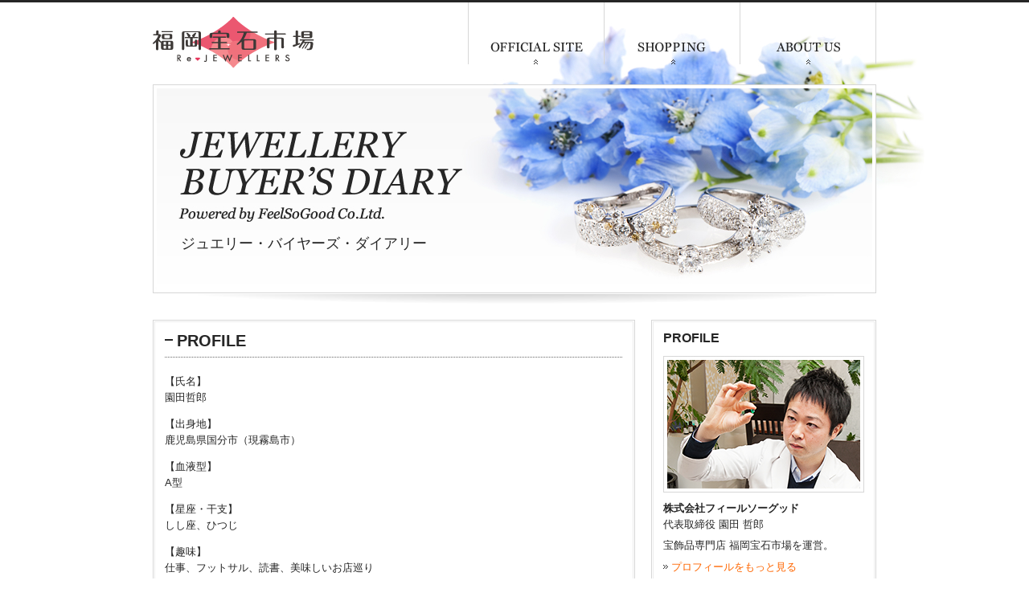

--- FILE ---
content_type: text/html; charset=utf-8
request_url: http://www.ceo-fsg.com/profile.html
body_size: 10578
content:
<!DOCTYPE html PUBLIC "-//W3C//DTD XHTML 1.0 Transitional//EN"
"http://www.w3.org/TR/xhtml1/DTD/xhtml1-transitional.dtd">
<html xmlns="http://www.w3.org/1999/xhtml" id="sixapart-standard" xmlns:og="http://ogp.me/ns#" xmlns:mixi="http://mixi-platform.com/ns#">
<head>
<meta http-equiv="Content-Type" content="text/html; charset=utf-8" />





<link rel="stylesheet" href="http://www.ceo-fsg.com/css/import.css" type="text/css" media="screen" />
<link rel="stylesheet" href="http://www.ceo-fsg.com/css/print.css" type="text/css" media="screen" />
<link rel="openid2.local_id" href="http://feelsogood.lekumo.biz/" />
<link rel="openid2.provider" href="http://bb.lekumo.jp/t/app/openid" />

<link rel="alternate" type="application/atom+xml" title="「ジュエリー・バイヤーズ・ダイアリー」のブログ記事 (Atom)" href="http://www.ceo-fsg.com/atom.xml" />
<link rel="alternate" type="application/rss+xml" title="「ジュエリー・バイヤーズ・ダイアリー」のブログ記事 (RSS 1.0)" href="http://www.ceo-fsg.com/index.rdf" />
<link rel="alternate" type="application/rss+xml" title="「ジュエリー・バイヤーズ・ダイアリー」のブログ記事 (RSS 2.0)" href="http://www.ceo-fsg.com/rss.xml" />

<script type="text/javascript" src="http://www.ceo-fsg.com/js/jquery-1.7.1.min.js"></script>
<script type="text/javascript" src="http://www.ceo-fsg.com/js/rollover.js"></script>
<script type="text/javascript" src="http://www.ceo-fsg.com/js/scrolltopcontrol.js"></script>
<script type="text/javascript" src="http://www.ceo-fsg.com/js/common.js"></script>

	<title>ジュエリー・バイヤーズ・ダイアリー: PROFILE</title>
	<link rel="canonical" href="http://www.ceo-fsg.com/profile.html" />
	<link rel="start" href="http://www.ceo-fsg.com/" title="Home" />
	
	
	<link rel="alternate" media="handheld" href="http://www.ceo-fsg.com/.m/profile.html" />
	
		<meta property="og:title" content="PROFILE" />
	<meta property="og:type" content="article" />
	<meta property="og:description" content="【氏名】 園田哲郎 【出身地】 鹿児島県国分市（現霧島市） 【血液型】 A型 【..." />
	<meta property="og:url" content="http://www.ceo-fsg.com/profile.html" />
	<meta property="og:site_name" content="ジュエリー・バイヤーズ・ダイアリー" />

</head>

<body>
<div id="wrapper">
<div id="header">
  <p><img src="http://www.ceo-fsg.com/img/logo.gif" width="201" height="64" alt="福岡宝石市場" /></p>
  <ul class="cf">
    <li><a href="http://www.feelsogood.jp/" target="_blank"><img src="http://www.ceo-fsg.com/img/g_nav_01_off.jpg" width="169" height="77" alt="OFFICIAL SITE" /></a></li>
    <li><a href="http://www.used-jewelry.jp/" target="_blank"><img src="http://www.ceo-fsg.com/img/g_nav_02_off.jpg" width="169" height="77" alt="SHOPPING" /></a></li>
    <li><a href="http://www.used-jewelry.jp/user_data/about.php" target="_blank"><img src="http://www.ceo-fsg.com/img/g_nav_03_off.jpg" width="170" height="77" alt="ABOUT US" /></a></li>
  </ul>
  <!-- //header --></div>

<h1><a href="http://www.ceo-fsg.com/">ジュエリー・バイヤーズ・ダイアリー</a></h1>

<div id="main">
<div id="main-inner">
<div id="main-inner-block" class="cf">
<div id="content">

<!-- page -->
<div class="entry-box" id="entry-46607739">
<div class="inner">
<div class="inner-block cf">

<div class="entry" id="entry-46607739">
<h2 class="entry-header"><span>PROFILE</span></h2>
<div class="entry-content">
<div class="entry-body">
<div>【氏名】</div>
<div>園田哲郎</div>
<p></p>
<div></div>
<div>【出身地】</div>
<div>鹿児島県国分市（現霧島市）</div>
<p></p>
<div></div>
<div>【血液型】</div>
<div>A型</div>
<p></p>
<div></div>
<div>【星座・干支】</div>
<div>しし座、ひつじ</div>
<p></p>
<div></div>
<div>【趣味】</div>
<div>仕事、フットサル、読書、美味しいお店巡り</div>
<p></p>
<div></div>
<div>【お気に入りの映画】</div>
<div>フォレストガンプ、キャッチミーイフユーキャン等</div>
<p></p>
<div></div>
<div>【お気に入りの作家・漫画家】</div>
<div>浅田次郎、山本一力、井上雄彦</div>
<p></p>
<div>【略歴】</div>
<div>鹿児島県国分市（現霧島市）生まれ。</div>
<div>鹿児島高専卒業、長野県の信州大学経済学部に編入学。</div>
<div>卒業後、株式会社大黒屋に入社。宝飾品を中心に、腕時計、<wbr />ブランドバッグ等の販売、バイヤーとして勤務。</div>
<div>その後、株式会社トランスメディアへ入社。モバイルサイトの企画や運営、<wbr />広告販売などに尽力する。</div>
<div>そして、2007年8月にフィールソーグッドを設立し、<wbr />現在に至る。</div>
<div></div>
</div>
</div>

</div>

</div>
</div>
</div>





<!-- //content --></div>

<!-- include:/sidebar.inc --><div id="sidebar">
  <div class="s-box s-profile">
    <h2>PROFILE</h2>
      <p><img src="http://www.ceo-fsg.com/img/s_profile.jpg" width="250" height="170" alt="[写真]株式会社フィールソーグッド 代表取締役 園田 哲郎" /></p>
      <dl>
        <dt>株式会社フィールソーグッド</dt>
          <dd>代表取締役 園田 哲郎</dd>
            <dd>宝飾品専門店 福岡宝石市場を運営。</dd>
              <dd class="txt-link"><a href="http://www.ceo-fsg.com/profile.html">プロフィールをもっと見る</a></dd>
                </dl>
                </div>
                
                                  <div class="s-box">
                    <h2>RECENT ENTRY</h2>
                      <ul>
                                                                                <li><a href="http://www.ceo-fsg.com/2020/01/2020-0faf.html">謹賀新年 2020</a></li>
                            
                                                                                <li><a href="http://www.ceo-fsg.com/2019/01/2019-45d8.html">謹賀新年 2019</a></li>
                            
                                                                                <li><a href="http://www.ceo-fsg.com/2018/10/post-f9be.html">公式買取サイトのリニューアル</a></li>
                            
                                                                                <li><a href="http://www.ceo-fsg.com/2018/04/post-9036.html">それぞれの役割</a></li>
                            
                                                                                <li><a href="http://www.ceo-fsg.com/2018/01/2018-ced2.html">謹賀新年 2018</a></li>
                            
                                                                                <li><a href="http://www.ceo-fsg.com/2017/10/gem-a-0db0.html">Gem-A ディプロマコース修了</a></li>
                            
                                                                                <li><a href="http://www.ceo-fsg.com/2017/04/post-40b8.html">春といえば</a></li>
                            
                                                                                <li><a href="http://www.ceo-fsg.com/2017/03/post-ad68.html">春秋戦国時代</a></li>
                            
                                                                                <li><a href="http://www.ceo-fsg.com/2016/12/2016-f744.html">2016年の振り返り</a></li>
                            
                                                                                <li><a href="http://www.ceo-fsg.com/2016/11/life-shift-100-ef68.html">LIFE SHIFT-100年時代の人生戦略</a></li>
                            
                        
                      </ul>
                    </div>
                    
                      
                      <div class="s-box">
                        <h2>CATEGORY</h2>
                          <ul>
                                                          <li class="module-list-item"><a href="http://www.ceo-fsg.com/cat9507405/">グルメ情報</a></li>
                                                          <li class="module-list-item"><a href="http://www.ceo-fsg.com/cat9344701/">スポーツ</a></li>
                                                          <li class="module-list-item"><a href="http://www.ceo-fsg.com/kachikan/">価値観</a></li>
                                                          <li class="module-list-item"><a href="http://www.ceo-fsg.com/sales/">商品・サービス紹介</a></li>
                                                          <li class="module-list-item"><a href="http://www.ceo-fsg.com/cat9144839/">商品紹介</a></li>
                                                          <li class="module-list-item"><a href="http://www.ceo-fsg.com/cat9166281/">旅行</a></li>
                                                          <li class="module-list-item"><a href="http://www.ceo-fsg.com/cat9252715/">映画・書籍紹介</a></li>
                                                          <li class="module-list-item"><a href="http://www.ceo-fsg.com/cat9177391/">相場情報</a></li>
                                                          <li class="module-list-item"><a href="http://www.ceo-fsg.com/cat9150305/">経営の勉強</a></li>
                                                          <li class="module-list-item"><a href="http://www.ceo-fsg.com/cat9140093/">経営理念</a></li>
                            
                          </ul>
                        </div>
                          
                                                      <div class="s-box">
                              <h2>ARCHIVES</h2>
                                <ul>
                                                                      <li class="module-list-item"><a href="http://www.ceo-fsg.com/2020/01/">2020年1月</a></li>
                                                                      <li class="module-list-item"><a href="http://www.ceo-fsg.com/2019/01/">2019年1月</a></li>
                                                                      <li class="module-list-item"><a href="http://www.ceo-fsg.com/2018/10/">2018年10月</a></li>
                                                                      <li class="module-list-item"><a href="http://www.ceo-fsg.com/2018/04/">2018年4月</a></li>
                                                                      <li class="module-list-item"><a href="http://www.ceo-fsg.com/2018/01/">2018年1月</a></li>
                                                                      <li class="module-list-item"><a href="http://www.ceo-fsg.com/2017/10/">2017年10月</a></li>
                                                                      <li class="module-list-item"><a href="http://www.ceo-fsg.com/2017/04/">2017年4月</a></li>
                                                                      <li class="module-list-item"><a href="http://www.ceo-fsg.com/2017/03/">2017年3月</a></li>
                                                                      <li class="module-list-item"><a href="http://www.ceo-fsg.com/2016/12/">2016年12月</a></li>
                                                                      <li class="module-list-item"><a href="http://www.ceo-fsg.com/2016/11/">2016年11月</a></li>
                                  
                                </ul>
                              </div>
                              
                                
                                <div class="s-box">
                                  <h2>LINKS</h2>
                                    <ul>
                                      <li><a href="http://www.feelsogood.jp/" target="_blank">福岡宝石市場 買取サイト</a></li>
                                        <li><a href="http://www.used-jewelry.jp/" target="_blank">福岡宝石市場 販売サイト</a></li>
                                         <li><a href="http://diamond.gem-market.jp/" target="_blank">ダイヤモンド買取ガイド</a></li>
                                          </ul>
                                           </div>
                                            <!-- //sidebar --></div><!-- /include:/sidebar.inc -->

<!-- //main-inner-block --></div>
<!-- //main-inner --></div>
<!-- //main --></div>

<!-- //wrapper --></div>

<div id="footer">
<div id="footer-inner" class="cf">
<div class="f-box calendar">
<h2>CALENDAR</h2>
<p>2026年1月</p>
<table summary="月別カレンダー">
<tr>
<th>日</th>
<th>月</th>
<th>火</th>
<th>水</th>
<th>木</th>
<th>金</th>
<th>土</th>

</tr>
<tr>
<td>&nbsp;</td>


<td>&nbsp;</td>


<td>&nbsp;</td>


<td>&nbsp;</td>


<td>1</td>


<td>2</td>


<td>3</td>
</tr>
<tr>
<td>4</td>


<td>5</td>


<td>6</td>


<td>7</td>


<td>8</td>


<td>9</td>


<td>10</td>
</tr>
<tr>
<td>11</td>


<td>12</td>


<td>13</td>


<td>14</td>


<td>15</td>


<td>16</td>


<td>17</td>
</tr>
<tr>
<td>18</td>


<td>19</td>


<td>20</td>


<td>21</td>


<td>22</td>


<td>23</td>


<td>24</td>
</tr>
<tr>
<td>25</td>


<td>26</td>


<td>27</td>


<td>28</td>


<td>29</td>


<td>30</td>


<td>31</td>
</tr>

</table>
</div>

<div class="f-box qr">
<h2>QR</h2>
<dl>
<dt><img src="http://www.ceo-fsg.com/qrcode.png" alt="QRコード" /></dt>
<dd><a href="mailto:?subject=Lekumo%20%E3%83%93%E3%82%B8%E3%83%8D%E3%82%B9%E3%83%96%E3%83%AD%E3%82%B0&amp;body=http://www.ceo-fsg.com/.m/">携帯にURLを送る</a></dd>
</dl>
</div>

<div class="f-box category">
<h2>CATEGORY</h2>
<ul>
<li class="module-list-item"><a href="http://www.ceo-fsg.com/cat9507405/">グルメ情報</a></li>
<li class="module-list-item"><a href="http://www.ceo-fsg.com/cat9344701/">スポーツ</a></li>
<li class="module-list-item"><a href="http://www.ceo-fsg.com/kachikan/">価値観</a></li>
<li class="module-list-item"><a href="http://www.ceo-fsg.com/sales/">商品・サービス紹介</a></li>
<li class="module-list-item"><a href="http://www.ceo-fsg.com/cat9144839/">商品紹介</a></li>
<li class="module-list-item"><a href="http://www.ceo-fsg.com/cat9166281/">旅行</a></li>
<li class="module-list-item"><a href="http://www.ceo-fsg.com/cat9252715/">映画・書籍紹介</a></li>
<li class="module-list-item"><a href="http://www.ceo-fsg.com/cat9177391/">相場情報</a></li>
<li class="module-list-item"><a href="http://www.ceo-fsg.com/cat9150305/">経営の勉強</a></li>
<li class="module-list-item"><a href="http://www.ceo-fsg.com/cat9140093/">経営理念</a></li>

</ul>
</div>

<div class="f-box rss">
<h2>RSS</h2>
<p><a href="http://www.ceo-fsg.com/index.rdf">RSS（XML）フィード</a></p>
</div>
<!-- //footer-inner --></div>
<!-- //footer --></div>

<script type="text/javascript" id="stats-script">
  var done_stats_script = done_stats_script || 0;
  (function() {
    if (done_stats_script) return;
    var extra_happy = Math.floor(1000000000 * Math.random());
    document.write('<img src="http://bb.lekumo.jp/t/stats?blog_id=389561&amp;entry_id=46607739&amp;user_id=367838&amp;page=' + escape(location.href) + '&amp;referrer=' + escape(document.referrer) + '&amp;i=' + extra_happy + '" width="1" height="1" alt="" style="position: absolute; top: 0; left: 0;" />');
  })();

  done_stats_script++;
</script>

<script>
  var _lbbSwitchViewInfo = {
    baseURL: 'http://www.ceo-fsg.com/',
    title: 'スマートフォン表示に切り替え'
  };
</script>
<script type="text/javascript" src="/.shared/themes/common/switch-view.js"></script>

</body>
</html>

--- FILE ---
content_type: text/css
request_url: http://www.ceo-fsg.com/css/import.css
body_size: 72
content:
@charset "UTF-8";

@import "default.css";
@import "style.css";

--- FILE ---
content_type: text/css
request_url: http://www.ceo-fsg.com/css/default.css
body_size: 1348
content:
@charset "utf-8";

/*
Copyright (c) 2011, Yahoo! Inc. All rights reserved.
Code licensed under the BSD License:
http://developer.yahoo.com/yui/license.html
version: 2.9.0
*/
/**
 * YUI Fonts
 * @module fonts
 * @namespace yui-
 * @requires 
 */

/**
 * Percents could work for IE, but for backCompat purposes, we are using keywords.
 * x-small is for IE6/7 quirks mode.
 
 px   %

10 = 77 

11 = 85  

12 = 93 (was 93)  

13 = 100  

14 = 108 (was 107) 

15 = 116 (was 114) 

16 = 123.1 (was 122) 

17 = 131 (was 129) 

18 = 138.5 (was 136) 

19 = 146.5 (was 144) 

20 = 153.9 (was 152) 

21 = 161.6 (was 159) 

22 = 167

23 = 174

24 = 182

25 = 189

26 = 197

 
 */

body,div,dl,dt,dd,ul,ol,li,h1,h2,h3,h4,h5,h6,pre,code,form,fieldset,legend,input,textarea,p,blockquote,th,td { margin:0; padding:0; }
table { border-collapse: collapse; border-spacing: 0; }
fieldset,img { border: 0; }
address,caption,cite,code,dfn,em,strong,th,var { font-style: normal; font-weight: normal; }
li { list-style: none; }
caption,th { text-align: left; }
h1,h2,h3,h4,h5,h6 { font-size: 100%; font-weight:normal; }
q:before,q:after{ content:''; }
abbr,acronym { border:0; font-variant:normal; }
/* to preserve line-height and selector appearance */
sup { vertical-align: text-top; }
sub { vertical-align: text-bottom; }
input,textarea,select { font-family: inherit; font-size:inherit; font-weight:inherit; }
/*to enable resizing for IE*/
input,textarea,select { *font-size:100%; }
/*because legend doesn't inherit in IE */
legend { color:#000; }

body {
	font:13px/1.231 arial,helvetica,clean,sans-serif;
	/* for IE6/7 */ 
	*font-size:small; 
	/* for IE Quirks Mode */
	*font:x-small; 
}

/**
 * Nudge down to get to 13px equivalent for these form elements
 */ 
select,
input,
textarea,
button {
	font:99% arial,helvetica,clean,sans-serif;
}

/**
 * To help tables remember to inherit
 */
table {
	font-size:inherit;
	font:100%;
}

/**
 * Bump up IE to get to 13px equivalent for these fixed-width elements
 */
pre,
code,
kbd,
samp,
tt {
	font-family:monospace;
	*font-size:108%;
	line-height:100%;
}

body {
	font-family: Meiryo, arial, clean, verdana, 'Hiragino Kaku Gothic Pro', "ＭＳ Ｐゴシック", Osaka, sans-serif;
}

img { vertical-align: top; }

hr { display: none; }


/*---- clear ----*/
.clear{
	clear: both;
	height: 0px;
	font-size: 0px;
	line-height: 0;
	margin: 0;
	padding: 0;
}

/* clearfix
------------------------------------------------------------ */

.cf:after {
    content: ".";
    display: block;
    clear: both;
    height: 0;
    visibility: hidden;
    font-size: 0;
}

.cf { display: inline-block; }

/* exlude MacIE5 \*/
* html .cf { height: 1%; }
.cf { display:block; }
/* end MacIE5 */


--- FILE ---
content_type: text/css
request_url: http://www.ceo-fsg.com/css/style.css
body_size: 1695
content:
@charset "UTF-8";

/* ----------------------------------------------------------------------
	html,body,fade
---------------------------------------------------------------------- */

body {
	background: url(../img/body_bg.jpg) 50% 3px no-repeat;
	color: #262626;
	text-align: center;
	line-height: 1.6;
	border-top: 3px solid #262626;
	min-width: 1030px;
}

/* ----------------------------------------------------------------------
	achor
---------------------------------------------------------------------- */

a:link { color: #f60; text-decoration: none; }
a:visited { color: #f60; text-decoration: none; }
a:hover { color: #262626; text-decoration: underline ; }
a:active { color: #262626; text-decoration: underline; }
a:focus { outline: none; }

/* ----------------------------------------------------------------------
	wrap
---------------------------------------------------------------------- */

#wrapper {
	text-align: left;
	width: 900px;
	margin: 0 auto;
}


/* ----------------------------------------------------------------------
	header
---------------------------------------------------------------------- */

#header { position: relative; height: 77px; margin: 0 0 25px; }

#header p,
#header ul { position: absolute; }

#header p { top: 18px; left: 0; }

#header ul { top: 0; right: 0; }
#header ul li { float: left; }


/* ----------------------------------------------------------------------
	mainimg
---------------------------------------------------------------------- */

h1 {
	background: url(../img/mainimg.jpg) 0 0 no-repeat;
	font-size: 138.5%;
	line-height: 1.5;
	height: 88px;
	padding: 185px 0 0 35px;
	margin: 0 0 20px;
}

h1 a,
h1 a:link,
h1 a:visited { color: #262626; }

/* ----------------------------------------------------------------------
	main
---------------------------------------------------------------------- */

#main { background: url(../img/main_bg.gif) 100% 0 repeat-y; margin: 0 0 30px; }
#main-inner { background: url(../img/main_top.gif) 100% 0 no-repeat; }
#main-inner-block { background: url(../img/main_btm.gif) 100% 100% no-repeat; }

/* ----------------------------------------------------------------------
	contents
---------------------------------------------------------------------- */

#content { float: left; width: 600px; height: }

/* ----------------------------------------------------------------------
	sidebar
---------------------------------------------------------------------- */

#sidebar { float: right; width: 280px; padding-bottom: 50px; margin: 0 0 30px; }

#sidebar a { text-decoration: none; }
#sidebar a:hover { text-decoration: underline; }

#sidebar .s-box { background: url(../img/line_01.gif) 0 100% repeat-x; padding: 10px 15px 15px; }
#sidebar .s-box ul li {
	background: url(../img/icon_a_01.gif) 0 7px no-repeat;
	padding: 0 0 0.4em 10px;
}
#sidebar .s-profile p { margin: 0 0 10px; }
#sidebar .s-profile dl dt { font-weight: bold; }
#sidebar .s-profile dl dd { margin: 0 0 0.5em; }
#sidebar .s-profile dl dd.txt-link {
	background: url(../img/icon_a_01.gif) 0 7px no-repeat;
	padding-left: 10px;
}

#sidebar h2 {
	font-size: 123.1%;
	font-weight: bold;
	margin: 0 0 0.6em;
}


/* ----------------------------------------------------------------------
	footer
---------------------------------------------------------------------- */

#footer { border-top: 3px solid #262626; }
#footer-inner {
	text-align: left;
	width: 900px;
	padding: 20px 0 40px;
	margin: 0 auto;
}
#footer .f-box { width: 210px; float: left; padding-left: 20px; }

#footer .f-box h2 {
	font-size: 123.1%;
	font-weight: bold;
	margin: 0 0 0.6em;
}

#footer .f-box.calendar { padding-left: 0; }
#footer .f-box.calendar p { font-size: 123.1%; margin: 0 0 0.4em; }
#footer .f-box.calendar table { width: 210px; margin: 0; }
#footer .f-box.calendar a { text-decoration: underline; }
#footer .f-box.calendar a:hover { text-decoration: underline; }

#footer .f-box.qr dl { text-align: center; }
#footer .f-box.qr dl dt { margin: 0 0 10px; }
#footer .f-box.qr dl dt img { border: 1px solid #d7d7d7; }
#footer .f-box.qr dl dd a { background: url(../img/icon_mail.gif) 0 1px no-repeat; padding-left: 20px; }

#footer .f-box.category ul li { background: url(../img/icon_a_01.gif) 0 7px no-repeat; padding: 0 0 0.4em 10px; }

#footer .f-box.rss p { background: url(../img/icon_rss.gif) 0 2px no-repeat; padding-left: 20px; }


/* ----------------------------------------------------------------------
	content
---------------------------------------------------------------------- */

/* 	category-ttl archives-ttl
---------------------------------------------------------------------- */

p.category-ttl,
p.archives-ttl {
	background: #f60;
	color: #fff;
	font-size: 123.1%;
	font-weight: bold;
	text-align: center;
	padding: 8px 10px 6px;
	margin: 0 0 20px;
}


/* 	entry
---------------------------------------------------------------------- */

.entry-box { background: url(../img/entry_bg.gif) 0 0 repeat-y; margin: 0 0 30px; }
.entry-box .inner { background: url(../img/entry_top.gif) 0 0 no-repeat; }
.entry-box .inner-block { background: url(../img/entry_btm.gif) 0 100% no-repeat; padding: 10px 15px 15px; }

.entry-box h2 {
	background: url(../img/line_02.gif) 0 100% repeat-x;
	font-size: 153.9%;
	font-weight: bold;
	padding: 0 0 5px;
	margin: 0 0 20px;
}
.entry-box h2 a { color: #262626; text-decoration: none; }
.entry-box h2 a:hover { text-decoration: underline; }

.entry-box h2 span { background: url(../img/sttl_bg.gif) 0 9px no-repeat; padding-left: 15px; }

.entry-box p { margin: 0 0 1em; }
.entry-box p.date { margin: 0 0 0.2em; }

.entry-box a { text-decoration: underline; }
.entry-box a:hover { text-decoration: underline; }

.entry-box .entry-body { padding: 0 0 20px; }
.entry-box .entry-body strong { font-weight: bold; }
.entry-box .entry-body em { font-style: italic; }
.entry-box .entry-body u { text-decoration: underline; }
.entry-box .entry-body del { text-decoration: line-through; }
.entry-box .entry-body blockquote { padding: 0 50px; }
.entry-box .entry-body ul { padding: 0 0 1em; }
.entry-box .entry-body ul li { list-style: disc　; padding: 0 0 0.5em; margin-left: 20px; }
.entry-box .entry-body ol { padding: 0 0 1em; }
.entry-box .entry-body ol li { list-style: decimal; padding: 0 0 0.5em; margin-left: 20px; }
.entry-box .entry-body ul { padding: 0 0 1em; }
.entry-box .entry-body ul li {
	background: url(../img/line_01.gif) 0 100% repeat-x;
	padding: 0 0 0.6em;
	margin: 0 0 0.6em;
}
.entry-box .entry-body ul li a { background: url(../img/icon_a_01.gif) 0 5px no-repeat; padding-left: 10px; }

.entry-box .inquiry-txt { background: #f2f2f2; padding: 15px 15px 13px; margin: 0 0 30px; }
.entry-box .inquiry-txt p.txt { margin: 0; }
.entry-box .inquiry-txt p span { font-size: 123.1%; }

.entry-box .entry-footer-info { text-align: center; }


/* 	page-nav
---------------------------------------------------------------------- */

.page-nav { border: 1px solid #d7d7d7; margin: 30px 0 0; }
.page-nav.btm { margin: 0 0 50px; }
.page-nav div {
	background: url(../img/bg_01.gif);
	padding:  18px 13px 16px;
	border:1px solid #fff;
}
.page-nav p.l { float: left; }
.page-nav p.r { float: right; }
.page-nav a { color: #262626; }


/* 	comments
---------------------------------------------------------------------- */

.comments .comment {
	background: url(../img/line_01.gif) 0 100% repeat-x;
	padding: 0 0 20px;
	margin: 0 0 20px;
}

.comment .comment-content p { margin: 0 0 1em; }

.trackbacks { margin: 0 0 50px; }

.trackbacks h3,
.comments h3,
h3.comments-open-header {
	background: url(../img/line_01.gif) 0 100% repeat-x;
	font-size: 108%;
	font-weight: bold;
	padding: 0 0 5px;
	margin: 0 0 15px;
}

.comments-content { margin: 0 0 50px; }

#comments-open-data p,
#comments-open-text { margin: 0 0 20px; }

#comments-open-data input {
	border: 1px solid #d7d7d7;
	padding: 4px;
	width: 590px;
}

#comments-open-text textarea {
	border: 1px solid #d7d7d7;
	padding: 4px;
	margin: 10px 0 0;
	width: 590px;
}

#comments-open-data input#comment-bake-cookie {
	border: none;
	padding: 0;
	margin-right: 5px;
	width: auto;
}



/* 	table
---------------------------------------------------------------------- */

table {
	border-top: 1px solid #d7d7d7;
	border-left: 1px solid #d7d7d7;
	margin: 0 0 40px;
}
table th ,
table td {
	border-right: 1px solid #d7d7d7;
	border-bottom: 1px solid #d7d7d7;
	text-align: center;
	padding: 6px 6px 4px;
	vertical-align: middle;
}
table th { background: #f2f2f2; font-weight: bold; }


/* -- end -- */
/* dolphin=1 */

--- FILE ---
content_type: application/javascript
request_url: http://www.ceo-fsg.com/js/common.js
body_size: 94
content:
$(function() {
	
	$('.entry-box:last-child').css({'margin-bottom':'0'});
	
});